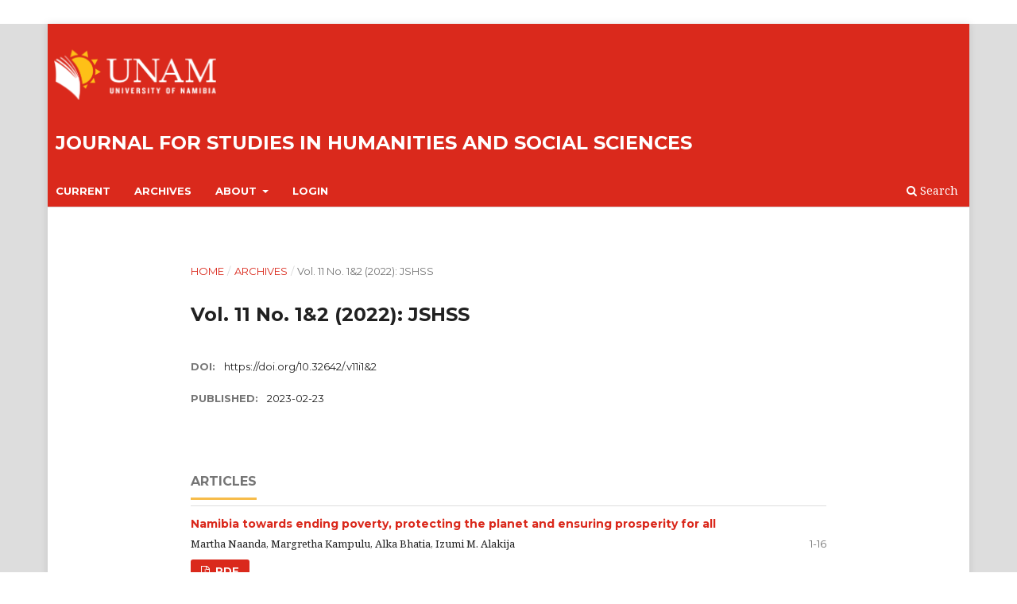

--- FILE ---
content_type: text/html; charset=utf-8
request_url: https://journals.unam.edu.na/index.php/JSHSS/issue/view/114
body_size: 3188
content:
<!DOCTYPE html>
<html lang="en-US" xml:lang="en-US">
<head>
	<meta charset="utf-8">
	<meta name="viewport" content="width=device-width, initial-scale=1.0">
	<title>
		Vol. 11 No. 1&2 (2022): JSHSS
							| Journal for Studies in Humanities and Social Sciences
			</title>

	
<meta name="generator" content="Open Journal Systems 3.3.0.21" />
	<link rel="stylesheet" href="https://journals.unam.edu.na/index.php/JSHSS/$$$call$$$/page/page/css?name=stylesheet" type="text/css" /><link rel="stylesheet" href="//fonts.googleapis.com/css?family=Montserrat:400,700|Noto+Serif:400,400i,700,700i" type="text/css" /><link rel="stylesheet" href="https://journals.unam.edu.na/lib/pkp/styles/fontawesome/fontawesome.css?v=3.3.0.21" type="text/css" /><link rel="stylesheet" href="https://journals.unam.edu.na/plugins/generic/orcidProfile/css/orcidProfile.css?v=3.3.0.21" type="text/css" /><link rel="stylesheet" href="https://journals.unam.edu.na/plugins/generic/publons/styles/publons.css?v=3.3.0.21" type="text/css" /><link rel="stylesheet" href="https://journals.unam.edu.na/public/journals/8/styleSheet.css?d=" type="text/css" /><link rel="stylesheet" href="https://journals.unam.edu.na/public/site/styleSheet.css?v=3.3.0.21" type="text/css" />
</head>
<body class="pkp_page_issue pkp_op_view" dir="ltr">

	<div class="pkp_structure_page">

				<header class="pkp_structure_head" id="headerNavigationContainer" role="banner">
						
 <nav class="cmp_skip_to_content" aria-label="Jump to content links">
	<a href="#pkp_content_main">Skip to main content</a>
	<a href="#siteNav">Skip to main navigation menu</a>
		<a href="#pkp_content_footer">Skip to site footer</a>
</nav>

			<div class="pkp_head_wrapper">

				<div class="pkp_site_name_wrapper">
					<button class="pkp_site_nav_toggle">
						<span>Open Menu</span>
					</button>
										<div class="pkp_site_name">
																<a href="						https://journals.unam.edu.na/index.php/JSHSS/index
					" class="is_text">Journal for Studies in Humanities and Social Sciences</a>
										</div>
				</div>

				
				<nav class="pkp_site_nav_menu" aria-label="Site Navigation">
					<a id="siteNav"></a>
					<div class="pkp_navigation_primary_row">
						<div class="pkp_navigation_primary_wrapper">
																				<ul id="navigationPrimary" class="pkp_navigation_primary pkp_nav_list">
								<li class="">
				<a href="https://journals.unam.edu.na/index.php/JSHSS/issue/current">
					Current
				</a>
							</li>
								<li class="">
				<a href="https://journals.unam.edu.na/index.php/JSHSS/issue/archive">
					Archives
				</a>
							</li>
															<li class="">
				<a href="https://journals.unam.edu.na/index.php/JSHSS/about">
					About
				</a>
									<ul>
																					<li class="">
									<a href="https://journals.unam.edu.na/index.php/JSHSS/about">
										About the Journal
									</a>
								</li>
																												<li class="">
									<a href="https://journals.unam.edu.na/index.php/JSHSS/about/submissions">
										Authors guideline
									</a>
								</li>
																												<li class="">
									<a href="https://journals.unam.edu.na/index.php/JSHSS/about/submissions">
										Submissions
									</a>
								</li>
																												<li class="">
									<a href="https://journals.unam.edu.na/index.php/JSHSS/about/editorialTeam">
										Editorial Team
									</a>
								</li>
																												<li class="">
									<a href="https://journals.unam.edu.na/index.php/JSHSS/about/privacy">
										Privacy Statement
									</a>
								</li>
																												<li class="">
									<a href="https://journals.unam.edu.na/index.php/JSHSS/about/contact">
										Contact
									</a>
								</li>
																		</ul>
							</li>
								<li class="">
				<a href="https://journals.unam.edu.na/index.php/JSHSS/login">
					Login
				</a>
							</li>
										</ul>

				

																						<div class="pkp_navigation_search_wrapper">
									<a href="https://journals.unam.edu.na/index.php/JSHSS/search" class="pkp_search pkp_search_desktop">
										<span class="fa fa-search" aria-hidden="true"></span>
										Search
									</a>
								</div>
													</div>
					</div>
					<div class="pkp_navigation_user_wrapper" id="navigationUserWrapper">
							<ul id="navigationUser" class="pkp_navigation_user pkp_nav_list">
			</ul>

					</div>
				</nav>
			</div><!-- .pkp_head_wrapper -->
		</header><!-- .pkp_structure_head -->

						<div class="pkp_structure_content">
			<div class="pkp_structure_main" role="main">
				<a id="pkp_content_main"></a>

<div class="page page_issue">

				<nav class="cmp_breadcrumbs" role="navigation" aria-label="You are here:">
	<ol>
		<li>
			<a href="https://journals.unam.edu.na/index.php/JSHSS/index">
				Home
			</a>
			<span class="separator">/</span>
		</li>
		<li>
			<a href="https://journals.unam.edu.na/index.php/JSHSS/issue/archive">
				Archives
			</a>
			<span class="separator">/</span>
		</li>
		<li class="current" aria-current="page">
			<span aria-current="page">
									Vol. 11 No. 1&amp;2 (2022): JSHSS
							</span>
		</li>
	</ol>
</nav>
		<h1>
			Vol. 11 No. 1&amp;2 (2022): JSHSS
		</h1>
			<div class="obj_issue_toc">

		
		<div class="heading">

						
				
																		<div class="pub_id doi">
					<span class="type">
						DOI:
					</span>
					<span class="id">
													<a href="https://doi.org/10.32642/.v11i1&amp;amp;2">
								https://doi.org/10.32642/.v11i1&amp;2
							</a>
											</span>
				</div>
					
							<div class="published">
				<span class="label">
					Published:
				</span>
				<span class="value">
					2023-02-23
				</span>
			</div>
			</div>

		
		<div class="sections">
			<div class="section">
									<h2>
					Articles
				</h2>
						<ul class="cmp_article_list articles">
									<li>
						
	
<div class="obj_article_summary">
	
	<h3 class="title">
		<a id="article-1764" href="https://journals.unam.edu.na/index.php/JSHSS/article/view/1764">
			Namibia towards ending poverty, protecting the planet and ensuring prosperity for all
					</a>
	</h3>

				<div class="meta">
				<div class="authors">
			Martha  Naanda, Margretha  Kampulu, Alka  Bhatia, Izumi M.  Alakija
		</div>
		
							<div class="pages">
				1-16
			</div>
		
		
	</div>
	
			<ul class="galleys_links">
																									<li>
																										
	
							

<a class="obj_galley_link pdf" href="https://journals.unam.edu.na/index.php/JSHSS/article/view/1764/1359" aria-labelledby=article-1764>

		
	pdf

	</a>
				</li>
					</ul>
	
	
</div>
					</li>
									<li>
						
	
<div class="obj_article_summary">
	
	<h3 class="title">
		<a id="article-1765" href="https://journals.unam.edu.na/index.php/JSHSS/article/view/1765">
			Remote sensing-based detection and assessment of vegetation biomass and water content of urban green spaces in Mariental, Namibia
					</a>
	</h3>

				<div class="meta">
				<div class="authors">
			Milika  Dineinge, Martin  Hipondoka
		</div>
		
							<div class="pages">
				17-32
			</div>
		
		
	</div>
	
			<ul class="galleys_links">
																									<li>
																										
	
							

<a class="obj_galley_link pdf" href="https://journals.unam.edu.na/index.php/JSHSS/article/view/1765/1360" aria-labelledby=article-1765>

		
	pdf

	</a>
				</li>
					</ul>
	
	
</div>
					</li>
									<li>
						
	
<div class="obj_article_summary">
	
	<h3 class="title">
		<a id="article-1766" href="https://journals.unam.edu.na/index.php/JSHSS/article/view/1766">
			An Evaluation of the factors affecting land market development in Asaba, Nigeria
					</a>
	</h3>

				<div class="meta">
				<div class="authors">
			Fidelis I.  Emoh, Bernard Adjekophori
		</div>
		
							<div class="pages">
				33-47
			</div>
		
		
	</div>
	
			<ul class="galleys_links">
																									<li>
																										
	
							

<a class="obj_galley_link pdf" href="https://journals.unam.edu.na/index.php/JSHSS/article/view/1766/1363" aria-labelledby=article-1766>

		
	pdf

	</a>
				</li>
					</ul>
	
	
</div>
					</li>
									<li>
						
	
<div class="obj_article_summary">
	
	<h3 class="title">
		<a id="article-1769" href="https://journals.unam.edu.na/index.php/JSHSS/article/view/1769">
			Treated wastewater as a resource for sustainable water supply in Windhoek, Namibia: 
							<span class="subtitle">
					Overview, drivers and benefits
				</span>
					</a>
	</h3>

				<div class="meta">
				<div class="authors">
			Earl  Lewis, Mayday  Haulofu, Nguza  Siyambango
		</div>
		
							<div class="pages">
				48-56
			</div>
		
		
	</div>
	
			<ul class="galleys_links">
																									<li>
																										
	
							

<a class="obj_galley_link pdf" href="https://journals.unam.edu.na/index.php/JSHSS/article/view/1769/1364" aria-labelledby=article-1769>

		
	pdf

	</a>
				</li>
					</ul>
	
	
</div>
					</li>
									<li>
						
	
<div class="obj_article_summary">
	
	<h3 class="title">
		<a id="article-1770" href="https://journals.unam.edu.na/index.php/JSHSS/article/view/1770">
			Marginality and migration:
							<span class="subtitle">
					Children trapped in a cycle of economic, educational and psycho-social marginality in Bulilima and Mangwe Districts of Zimbabwe
				</span>
					</a>
	</h3>

				<div class="meta">
				<div class="authors">
			Winniefridah  Matsa
		</div>
		
							<div class="pages">
				57-74
			</div>
		
		
	</div>
	
			<ul class="galleys_links">
																									<li>
																										
	
							

<a class="obj_galley_link pdf" href="https://journals.unam.edu.na/index.php/JSHSS/article/view/1770/1365" aria-labelledby=article-1770>

		
	pdf

	</a>
				</li>
					</ul>
	
	
</div>
					</li>
									<li>
						
	
<div class="obj_article_summary">
	
	<h3 class="title">
		<a id="article-1771" href="https://journals.unam.edu.na/index.php/JSHSS/article/view/1771">
			Assessment of physical vulnerability to flooding using Geographic Information System (GIS)-based Multi-Criteria Decision Analysis (MDCA) in Lephalale Local Municipality in Limpopo, South Africa
					</a>
	</h3>

				<div class="meta">
				<div class="authors">
			Mologadi C.  Mothapo, Godfrey  Tawodzera, Mbulisi  Sibanda
		</div>
		
							<div class="pages">
				75-98
			</div>
		
		
	</div>
	
			<ul class="galleys_links">
																									<li>
																										
	
							

<a class="obj_galley_link pdf" href="https://journals.unam.edu.na/index.php/JSHSS/article/view/1771/1366" aria-labelledby=article-1771>

		
	pdf

	</a>
				</li>
					</ul>
	
	
</div>
					</li>
									<li>
						
	
<div class="obj_article_summary">
	
	<h3 class="title">
		<a id="article-1772" href="https://journals.unam.edu.na/index.php/JSHSS/article/view/1772">
			Local farmers’ perceptions of human-wildlife conflicts in the King Nehale Conservancy, Namibia
					</a>
	</h3>

				<div class="meta">
				<div class="authors">
			Jesaya  Nakanyala, Jona  Heita, Earl  Lewis, Nguza  Siyambango, Selma  Lendelvo
		</div>
		
							<div class="pages">
				99-116
			</div>
		
		
	</div>
	
			<ul class="galleys_links">
																									<li>
																										
	
							

<a class="obj_galley_link pdf" href="https://journals.unam.edu.na/index.php/JSHSS/article/view/1772/1367" aria-labelledby=article-1772>

		
	pdf

	</a>
				</li>
					</ul>
	
	
</div>
					</li>
									<li>
						
	
<div class="obj_article_summary">
	
	<h3 class="title">
		<a id="article-1773" href="https://journals.unam.edu.na/index.php/JSHSS/article/view/1773">
			Assessment of elephant poaching in rural communities:
							<span class="subtitle">
					Case studies of four Villages in the Okavango Delta Area, Northern Botswana
				</span>
					</a>
	</h3>

				<div class="meta">
				<div class="authors">
			Kenosi  Nkape, Naomi N.  Moswete, Leonard Jerusalem Jerusalem
		</div>
		
							<div class="pages">
				117-135
			</div>
		
		
	</div>
	
			<ul class="galleys_links">
																									<li>
																										
	
							

<a class="obj_galley_link pdf" href="https://journals.unam.edu.na/index.php/JSHSS/article/view/1773/1357" aria-labelledby=article-1773>

		
	pdf

	</a>
				</li>
					</ul>
	
	
</div>
					</li>
									<li>
						
	
<div class="obj_article_summary">
	
	<h3 class="title">
		<a id="article-1774" href="https://journals.unam.edu.na/index.php/JSHSS/article/view/1774">
			The Role of local communities in resource management
							<span class="subtitle">
					A case of Okongo Community Forest and Conservancy, Namibia
				</span>
					</a>
	</h3>

				<div class="meta">
				<div class="authors">
			Nguza  Siyambango, Angula N.  Enkono
		</div>
		
							<div class="pages">
				136-160
			</div>
		
		
	</div>
	
			<ul class="galleys_links">
																									<li>
																										
	
							

<a class="obj_galley_link pdf" href="https://journals.unam.edu.na/index.php/JSHSS/article/view/1774/1358" aria-labelledby=article-1774>

		
	pdf

	</a>
				</li>
					</ul>
	
	
</div>
					</li>
							</ul>
				</div>
		</div><!-- .sections -->
</div>
	</div>

	</div><!-- pkp_structure_main -->

							</div><!-- pkp_structure_content -->

<div class="pkp_structure_footer_wrapper" role="contentinfo">
	<a id="pkp_content_footer"></a>

	<div class="pkp_structure_footer">

		
		<div class="pkp_brand_footer" role="complementary">
			<a href="https://journals.unam.edu.na/index.php/JSHSS/about/aboutThisPublishingSystem">
				<img alt="More information about the publishing system, Platform and Workflow by OJS/PKP." src="https://journals.unam.edu.na/templates/images/ojs_brand.png">
			</a>
		</div>
	</div>
</div><!-- pkp_structure_footer_wrapper -->

</div><!-- pkp_structure_page -->

<script src="https://journals.unam.edu.na/lib/pkp/lib/vendor/components/jquery/jquery.min.js?v=3.3.0.21" type="text/javascript"></script><script src="https://journals.unam.edu.na/lib/pkp/lib/vendor/components/jqueryui/jquery-ui.min.js?v=3.3.0.21" type="text/javascript"></script><script src="https://journals.unam.edu.na/plugins/themes/default/js/lib/popper/popper.js?v=3.3.0.21" type="text/javascript"></script><script src="https://journals.unam.edu.na/plugins/themes/default/js/lib/bootstrap/util.js?v=3.3.0.21" type="text/javascript"></script><script src="https://journals.unam.edu.na/plugins/themes/default/js/lib/bootstrap/dropdown.js?v=3.3.0.21" type="text/javascript"></script><script src="https://journals.unam.edu.na/plugins/themes/default/js/main.js?v=3.3.0.21" type="text/javascript"></script>


</body>
</html>


--- FILE ---
content_type: text/css
request_url: https://journals.unam.edu.na/public/journals/8/styleSheet.css?d=
body_size: 340
content:
.pkp_site_name .is_img img {
    display: block;
    max-height: 100px;
    max-width: 100%;
    width: auto;
    height: auto;
    margin-left: 20px;
}
.pkp_nav_list {
 margin-left: 10px;
}

.td_right {
padding-right:10px;
text-align: right;
}
.pkp_head_wrapper_unam {
    background-color: #DA291C;
    padding-top: 60px;
    background-image: url("http://srvubuosj.uct.ac.za/africa/public/site/images/unam_banner.png");
    display: block;
}

a {
    text-decoration: none;
    color: #DA291C;
}

.pkp_structure_head_unam {
    background-color: #DA291C;
border-bottom: 1px solid #ddd;
}

--- FILE ---
content_type: text/css
request_url: https://journals.unam.edu.na/public/site/styleSheet.css?v=3.3.0.21
body_size: 566
content:
@media screen and (min-width: 900px) {
.pkp_head_wrapper {
background-color: #DA291C;
background-image: url("http://journals.unam.edu.na/public/site/images/unam_banner.png");
background-repeat: no-repeat;
background-position: center top;
background-size: contain;
padding-top: 100px; /* Push everything down by banner height */
}
.pkp_site_name_wrapper {
   height: auto; /* Remove fixed height */
   margin-top: 10px; /* Adjust spacing */
   }
     /* Actual title text */
.pkp_site_name,
.pkp_site_name h1,
.pkp_site_name a {
 /*white-space: nowrap;     single line */
   margin-left: 5px;     /* move title off left margin */
   font-size: 1.6rem;      /* reduce width by reducing font size */
   overflow: hidden;
   text-overflow: ellipsis; /* optional safety */
   display: block;
   }
 /* Move primary navigation to the right */
.pkp_navigation_primary {
   padding-left: 130px;   /* align with title */
  }
    /* Move entire navigation bar to the right */
    .pkp_navigation_user_wrapper,
      .pkp_navigation_primary_wrapper {
	            padding-left: 10px;  /* match banner / title offset */
		      }

	     
}
